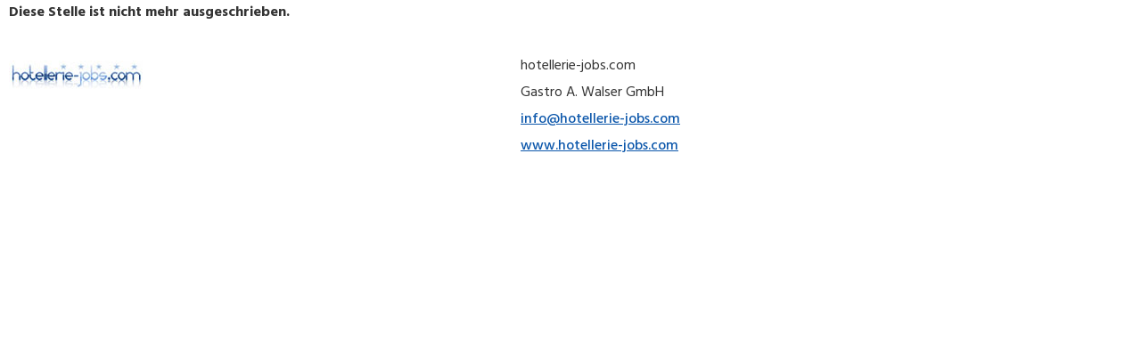

--- FILE ---
content_type: text/html; charset=UTF-8
request_url: https://www.hotellerie-jobs.com/bet_detail_kl.php?id=11556
body_size: 1261
content:
<!DOCTYPE HTML PUBLIC "-//W3C//DTD HTML 4.01 Transitional//EN">
<html>
<head>
<title>hotellerie-jobs.com - der Gastronomie-Stellenmarkt</title>
<meta http-equiv="Content-Type" content="text/html; charset=iso-8859-1">
<meta name="viewport" content="width=520" />
<link href="https://fonts.googleapis.com/css?family=Hind+Guntur:300,400,500,700" rel="stylesheet"> 
<link href="files/cto_layout/css/customize.css" rel="stylesheet" type="text/css">
</head>

<body leftmargin="10" topmargin="0" marginwidth="10" marginheight="0">
    <table width="100%" border="0" cellspacing="0" cellpadding="0">
    <td colspan="2" valign="top"><strong>Diese Stelle ist nicht mehr ausgeschrieben.</strong></td>
    </tr>
    <tr>
    <td colspan="2" valign="top">&nbsp;</td>
    </tr>
    <tr> 
    <td height="40" valign="top" bgcolor="#FFFFFF"><img src="images/logo_kl.jpg" alt="" width="150" height="59"><br>
    <br></td>
    <td height="40" valign="top" bgcolor="#FFFFFF">hotellerie-jobs.com<br>
    Gastro A. Walser GmbH<br>
    <a href="mailto:info@hotellerie-jobs.com">info@hotellerie-jobs.com</a><br>
    <a href="http://www.hotellerie-jobs.com" target="_blank">www.hotellerie-jobs.com</a></td>
    </tr>
    </table>
	</body>
</html>


--- FILE ---
content_type: text/css
request_url: https://www.hotellerie-jobs.com/files/cto_layout/css/customize.css
body_size: 3814
content:
 /**************************************************************************
Grundeinstellungen
**************************************************************************/

@import url('https://fonts.googleapis.com/css?family=Hind+Guntur:300,400,500,700');

body {
	color: #333;
	font-family: 'Hind Guntur', sans-serif;
	font-size: 15px;
	line-height: 150%;
	font-weight: 400;
	background-color: #FFF;
}
h1, h2, h3, h4, h5, h6 {
	padding: 0;
	line-height: 1.4em;
	margin-bottom: 0.4em;
	color: #4d4f4f;
	font-weight: 500;
}
h1 {font-size: 31px; color: #0c57ab;}
h2, .titelgross {font-size: 21px; margin-top: 33px; color: #0c57ab;}
h3 {font-size: 18px; margin-top: 20px;}
h4 {font-size: 15px; margin-top: 18px;}
h5 {font-size: 15px; margin-top: 15px;}
h6 {font-size: 15px; margin-top: 15px;}
a{
	color: #0c57ab;
	font-weight: 500;
}
a:hover{
	text-decoration: underline;	
}



/**************************************************************************
Kopfbereich
**************************************************************************/
#top {
	background-color: #0c57ab;
	background-position: 255;	
}
#headeroffset{
	background: rgba(255, 255, 255, 0.5);	
}
#header .inside {
    background: rgba(255, 255, 255, 0.8);
}
.logo{
	top:10px;
	width:304px;
	height:87px;
}
@media only screen and (max-width: 1200px) {
	.logo{
		width:192px;
		height:67px;
	}
}
@media only screen and (max-width: 990px) {
	.logo{
		width:157px;
		height:44px;
	}
}
#stickyheader .logo{
	width:157px;
	height:44px;
}
#header {
    max-width: none;
    width: 100%;
    position: absolute;
    background: none;
    top: 60px;
}
#header_after {
	min-height: 115px;
}
#header {
	box-shadow: none;
}
.headerimage.hell h3 {
	font-size: 56px;
	padding-top: 300px;
	color: #fff;
	text-shadow: 0px 0px 5px #444;
}
.headerimage.dunkel h3 {
	font-size: 56px;
	padding-top: 300px;
	color: #0c57ab;
	text-shadow: 0px 0px 5px #444;
}
.headerimage p a{
	font-size:20px;
	background: rgba(255, 255, 255, 0.7);
	border-radius: 5px 5px 5px 5px;
	padding-top: 10px;
	padding-right: 20px;
	padding-bottom: 5px;
	padding-left: 20px;
	box-shadow: 0px 0px 5px #444;
}
.headerimage p a:hover{
	background-color: #0c57ab;
	color:#fff;
	text-decoration:none;
}

.homebutton{
	font-size:20px;
	background: rgba(10, 255, 255, 0.7);
	border-radius: 5px 5px 5px 5px;
	padding-top: 10px;
	padding-right: 20px;
	padding-bottom: 5px;
	padding-left: 20px;
	box-shadow: 0px 0px 5px #444;
}
.homebutton:hover{
	background-color: #0c57ab;
	color:#fff;
	text-decoration:none;
}
.butdunkel {
	font-size: 18px;
	font-weight: 500;
	border-radius: 5px 5px 5px 5px;
	background-color: #0c57ab;
	padding-top: 7px;
	padding-left: 15px;
	text-decoration: none;
	color: #fff;
	padding-right: 15px;
	padding-bottom: 7px;
	display: block;
	text-align: center;	
	border: 1px solid #0c57ab;
}
.butdunkel:hover {
	background-color: #fff;
	color: #0c57ab;
	text-decoration: none;
}


/**************************************************************************
Navigation
**************************************************************************/
#header .inside {
    padding: 0 20px;
}
.subline {
    display: none !important;
}
nav.mainmenu ul li a {
	padding-top: 60px;
	padding-right: 0px;
	padding-bottom: 28px;
	padding-left: 70px;
	font-family: 'Open Sans', Georgia, serif;
	font-size: 15px;
	margin-left: 15px;
	margin-right: 0px;
	color: rgba(12, 87, 171, 1);
}
nav.mainmenu ul a.trail, nav.mainmenu ul a.active, nav.mainmenu ul a:hover {
	color: rgba(12, 87, 171, 1);
}
nav a.nav_betriebe{
	background-image: url(../img/nav_betriebe.png);
	background-repeat: no-repeat;
	background-position: 0px 35px;
}
nav a.nav_bewerber{
	background-image: url(../img/nav_bewerber.png);
	background-repeat: no-repeat;
	background-position: 0px 35px;
}
nav a.nav_ueberuns{
	background-image: url(../img/nav_ueberuns.png);
	background-repeat: no-repeat;
	background-position: 0px 35px;
}
nav a.nav_hoteljobs{
	background-image: url(../img/nav_hoteljobs.png);
	background-repeat: no-repeat;
	background-position: 0px 35px;
}
nav.mainmenu ul li a:hover span, nav.mainmenu ul a.trail span, nav.mainmenu ul a.active span {
	color: rgba(255, 255, 255, 0.7);
}
#stickyheader nav.mainmenu ul li a {
    padding-top: 28px;
    padding-bottom: 28px;
}
#stickyheader nav a.nav_betriebe, #stickyheader nav a.nav_bewerber, #stickyheader nav a.nav_ueberuns, #stickyheader nav a.nav_hoteljobs{
	background-image: none;
}
#stickyheader nav.mainmenu ul li a {
	padding-left: 0px;
}

/**************************************************************************
Submen� in Adminbereichen
**************************************************************************/
@media only screen and (min-width: 990px) {
	a.navicon_startseite, a.navicon_betriebsdaten, a.navicon_neuestelle, a.navicon_stellebearbeiten, a.navicon_bewsuchen, a.navicon_logout, a.navicon_hilfe, a.navicon_az, a.navicon_info, a.navicon_profil, a.navicon_protokoll, a.navicon_loeschen  {
		padding-top: 8px !important;
		padding-left: 45px !important;
		background-repeat: no-repeat;
		background-position: 5px 5px;
		background-color: #e6f1fd;
		border: 1px solid #CCC;
		margin-top: 5px;
	}
	a.navicon_startseite {	background-image: url(../img/navicon_startseite.png); }
	a.navicon_betriebsdaten {	background-image: url(../img/navicon_betriebsdaten.png); }
	a.navicon_neuestelle {	background-image: url(../img/navicon_neuestelle.png); }
	a.navicon_stellebearbeiten {	background-image: url(../img/navicon_stellebearbeiten.png); }
	a.navicon_bewsuchen {	background-image: url(../img/navicon_bewsuchen.png); }
	a.navicon_logout {	background-image: url(../img/navicon_logout.png); }
	a.navicon_hilfe {	background-image: url(../img/navicon_hilfe.png); }
	a.navicon_az {	background-image: url(../img/navicon_az.png); }
	a.navicon_info {	background-image: url(../img/navicon_info.png); }
	a.navicon_profil {	background-image: url(../img/navicon_profil.png); }
	a.navicon_protokoll {	background-image: url(../img/navicon_protokoll.png); }
	a.navicon_loeschen {	background-image: url(../img/navicon_loeschen.png); }
	
}
@media only screen and (max-width: 990px) {
	body.sidebar_left #main {
		width: 100%;
	}
}


/**************************************************************************
Mobile Navigation
**************************************************************************/
#off_canvas{
	background-color: #FFF;
	
}
#off_canvas .socials{
	background-color: #0c57ab;
	box-shadow: none;
}
#off_canvas .socials a{
	padding: 0px;
}
#off_canvas nav a {
    background-image: none;
	color: #0c57ab;
	font-size: 16px;
}
#off_canvas nav a:hover, #off_canvas nav a.trail, #off_canvas nav a.active {
	background-color: #fff;
	color: #0c57ab;
}
#off_canvas nav li a{
	
}
#off_canvas nav li a:hover{
	background-color: #e7f1fe;
}
#off_canvas nav ul li ul li a{
	background-color: #e7f1fe;
}



/**************************************************************************
Linke Spalte
**************************************************************************/
body.sidebar_left #left {
    overflow: hidden;
    margin-right: 5%;
    width: 25%;
    float: left;
    position: relative;
    box-shadow: none;
}


/**************************************************************************
Inhalt
**************************************************************************/
#container{
	min-height:400px;
}
table {
    margin-bottom: 10px;
    border-bottom: none;
    width: 100%;
}
td.zelledunkel{
	background-color: #afd2fa;	
}
td.zellehell{
	background-color: #e7f1fe;
}
.warning{
	font-weight: bold;
	color: #F00;	
}
.rot{
	font-weight: bold;
	color: #C00;	
}
.fehler{
	background-color: #CEE3F7;
}
.gruen{
	font-weight: bold;
	color: #390;
}
.butpfeil {
	background-image: url(/adsjob_pic/but_pfeil.png);
	background-repeat: no-repeat;
	height: 35px;
	margin-top: 5px;
	margin-bottom: 5px;
	padding-left: 40px;
	display: block;
	padding-top: 7px;
}
.butpfeil:hover {
	text-decoration: underline;
	background-image: url(/adsjob_pic/but_pfeil_over.png);
}
#hotelboxleft{
	width:47%;
	float:left;
	margin-right:3%;
}
#hotelboxright{
	width:47%;
	float:left;
	margin-left:3%;
}

@media only screen and (max-width: 780px) {
	#hotelboxleft, #hotelboxright{
		width:100%;
		float:left;
		margin-right:0%;
	}		
}

#hotelboxadresse, #hotelboxbilder, #hotelboxstellen, #hotelboxlinks, #hotelboxtext, #hotelboxcheck{
	width:100%;
	float:left;
}

.drittelspalte{
	width:32%;
	float:left;
	margin-right:1%;
}
@media only screen and (max-width: 680px) {
	.drittelspalte{
		width:100%;
		float:left;
	}	
}

.but, .butorange {
	font-size: 19px;
	font-weight: bold;
	border: 1px solid #3A6695;
	background-image: url(/adsjob_pic/but_bg.gif);
	padding-top: 7px;
	padding-left: 15px;
	text-decoration: none;
	color: #3A6695;
	padding-right: 15px;
	padding-bottom: 7px;
	display: block;
}
#barometerbox1, #barometerbox2, #barometerbox3 {
	height: 15px;
	width: 10px;
	background-color: #999999;
	background-image: url(/pic/barometerbalken.jpg);
	background-repeat: no-repeat;
	float: left;
	margin-right: 10px;
}
.barometer {
	height: 10px;
	float: left;
	width: 60px;
	background-image: url(/pic/barometerbalken_kl.jpg);
}
.anzahlbewerberbox a{
	float: left;
	width: 100%;
	margin-right: 20px;
	margin-bottom: 20px;
	background-color: #e7f1fe;
	padding-top: 9px;
	padding-right: 5px;
	padding-bottom: 3px;
	padding-left: 15px;
}
.anzahlbewerberbox a:hover{
	background-color: #afd2fa;	
}
.karte{
	-webkit-transform: scale(1);
	transform: scale(1);
	-webkit-transition: .3s ease-in-out;
	transition: .3s ease-in-out;
}
.karte:hover{
	-webkit-transform: scale(1.1);
	transform: scale(1.1)
}

.partner {
	height: 160px;
	max-width:250px;
	padding: 5px;
	margin-bottom: 20px;
}
.partner .image_container{
	height: 150px;
	max-width:250px;	
}
.image_container .caption{
	top:80px;
	width:100% !important;
	height:75px;
	background-color: #e7f1fe;
	font-size: 14px;
}
.neuerbetrieb{
	background-color: #2366B1;
	color: #FFF;
	display: inline-block;
	padding-right: 3px;
	padding-left: 3px;
	height: 17px;
	float: none;
}
.servicebox a {
    display: inline;
    padding: 0px 0px;
}
.g-recaptcha{
	height: 130px;
}


/**************************************************************************
Footer
**************************************************************************/
#footer{
	background-color: #0c57ab;
	color: #fff;
}
#footer .inside{
	padding-top: 30px;	
}
#footer a{
	color: #fff;
}


/**************************************************************************
Formulare
**************************************************************************/
input, textarea, select{
	font-family: 'Hind Guntur', sans-serif;
	font-size: 15px;
	background-color: #F3F3F3;
	box-shadow:inset 1px 1px 1px #bbb;
	padding: 2px;
}
input[type="submit"] {
	color: #FFF;
	min-width:150px;
	padding-top: 5px;
	padding-right: 15px;
	padding-bottom: 5px;
	padding-left: 15px;
}
form input:focus, form textarea:focus, form select:focus {
	background-color: #EAF3F7;
}
.go2form div.input-wrapper{
	width: 90%;
	margin-bottom: 10px;
}
.go2form .input-wrapper input, .input-wrapper textarea, .input-wrapper-inside{
	width: 90%;
}
.go2form label, .go2form .radio{
	display: block;
	float: left;
	width: 90%;
	text-align:left;
}
.go2form .radio{
	display: block;
	float: left;
	width: 20px;
	text-align:left;
}
.go2form fieldset label{
	display: block;
	float: left;
	width: 70px;
}
.go2form .error{
	font-weight: normal;
	color: #C00;	
}
.go2form .input-wrapper span {
    display: inline-block;
}


/**************************************************************************
AGB
**************************************************************************/
.agblayout #header_after{
	min-height: 5px;	
}
.agblayout #container{
	background-color: #F5F5F5 !important;	
}

/**************************************************************************
Home Suche
**************************************************************************/
#homesearchbox{
	background: rgba(255, 255, 255, 0.8);
	color: #000;
	padding: 10px;
	height: 80px;
	width: 800px;
	margin-right: auto;
	margin-left: auto;
}
#homesearch_1{
	float: left;
	width: 33%;
	margin-right: 1%;
}
#homesearch_2{
	float: left;
	width: 22%;
	margin-right: 1%;
}
#homesearch_3{
	float: left;
	width: 25%;
	margin-right: 1%;
}
#homesearch_4{
	float: left;
	width: 16%;
	margin-right: 1%;
}
.homesearch_text{
	width: 100%;	
}
.homesearch_form{
	width: 100%;
}
.homesearch_button{
	padding: 5px !important;
	min-width: 120px !important;	
}
@media only screen and (max-width: 1300px) {
	.headerimage.hell h3{
		padding-top: 200px;
	}
}
@media only screen and (max-width: 1100px) {
	.headerimage.hell h3{
		padding-top: 120px;
	}
}
@media only screen and (max-width: 980px) {
	.headerimage.hell h3{
		padding-top: 0px;
	}
}
@media only screen and (max-width: 850px) {
	.headerimage.hell h3{
		display:none;
	}
	#homesearchbox{
		height: 140px;
		width: 80%;
		font-size:90%;
		margin-right: auto;
		margin-left: auto;
	}
	#homesearch_1{
		float: left;
		width: 100%;
		margin-right: 0%;
	}
	#homesearch_2{
		float: left;
		width: 100%;
		margin-right: 0%;
	}
	#homesearch_3{
		float: left;
		width: 100%;
		margin-right: 0%;
	}
	#homesearch_4{
		float: left;
		width: 100%;
		margin-right: 0%;
	}
	.homesearch_text{
		width: 25%;	
		height: 30px;
		float:left;
		text-align:left;
	}
	.homesearch_form{
		width: 75%;
		height: 30px;
		float:left;
		text-align:left;
	}
	.homesearch_button{
		padding: 5px !important;
		min-width: 120px !important;	
	}
	#homesearchbox select, #homesearchbox input{
		width: 100%;
		font-size:90%;
	}
}
@media only screen and (max-width: 600px) {
	.headerimage_content_inner{
		padding-top: 0px;
	}
}






/**************************************************************************
Farbeinstellungen
**************************************************************************/
.color {
	color: #0c57ab;
}
.bg_color {
	background-color: #0c57ab;
}
#container_before .inside:after {
	border-color: #0c57ab transparent transparent transparent;
}
.button, .ce_hyperlink a, .servicebox_4 a, .servicebox_5 p a, .servicebox_6 p a, input[type="submit"], input.submit {
	background: #0c57ab;
}
.servicebox_7:hover {
	border-color: #0c57ab;
}
.servicebox_4:hover:before, .servicebox_6:hover img, .servicebox_5:hover .image_container {
	border: 3px solid #0c57ab;
}
.servicebox_4 p a {
	background: #0c57ab;
}
nav.mainmenu ul ul li a:hover, nav.mainmenu ul ul li a.active, nav.mainmenu ul ul li a.active, nav.mainmenu ul ul li a.trail {
	background: #0c57ab; 
}
#submenu a:hover, #submenu a.active {
	color: #0c57ab;
}
.more a {
	color: #fff; 
	background-color: #0c57ab;
}
.pagination li a:hover {
	color: #0c57ab;
}
.pagination li span.current {
	background: #0c57ab; 
	color: white;
}
.calltoaction {
	border-left: 4px solid #0c57ab;
}
.calltoaction a {
	background: #0c57ab; 
	color: #fff;
}
.portfolioliste .backside {
	background-color: #0c57ab;
}
.tp-leftarrow.default, .tp-rightarrow.default {
	background: #0c57ab;
}
.servicebox_4:hover:before {
	background: #0c57ab; 
	color: #fff;
}
#nav-open-btn:before {
	background: #0c57ab; 
	border: 2px solid #0c57ab;
}
.portfolioteaser .bx_caption .morelink a {
	color: #0c57ab;
}
.portfolioteaser .bx_caption {
	background: #0c57ab;
}
.testimonial_v1 a {
	color:#0c57ab;
}
.testimonial_slider a {
	color:#0c57ab;
}
nav.mainmenu ul ul {
	border-top: 5px solid #0c57ab;
}
nav.mainmenu ul li a:after {
    background: #0c57ab;
}
.ce_text p a:not(.button) {
	color: #0c57ab;
}
.servicebox:before {
	background: #0c57ab; background: #0c57ab -moz-radial-gradient(center, ellipse cover, rgba(0,0,0,0) 25%, rgba(0,0,0,0.15) 100%); background: #0c57ab -webkit-gradient(radial, center center, 0px, center center, 100%, color-stop(25%, rgba(0,0,0,0)), color-stop(100%, rgba(0,0,0,0.15))); background: #0c57ab -webkit-radial-gradient(center, ellipse cover, rgba(0,0,0,0) 25%, rgba(0,0,0,0.15) 100%); background: #0c57ab -o-radial-gradient(center, ellipse cover, rgba(0,0,0,0) 25%, rgba(0,0,0,0.15) 100%); background: #0c57ab -ms-radial-gradient(center, ellipse cover, rgba(0,0,0,0) 25%, rgba(0,0,0,0.15) 100%); background: #0c57ab radial-gradient(ellipse at center, rgba(0,0,0,0) 25%, rgba(0,0,0,0.15) 100%);  filter: progid:DXImageTransform.Microsoft.gradient( startColorstr='#0c57ab00000', endColorstr='#26000000', GradientType=1 );
}
.nachrichtenliste .subheadline {
	color: #0c57ab;
}
.ce_text p a:not(.button) {
	color: #0c57ab;
}
.blog .comments a, .blog .morelink {
	color: #0c57ab;
}
.nachrichtenteaser_slider .subheadline {
	color: #0c57ab;
}
.nachrichtenteaser_v3 .subheadline {
	color: #0c57ab;
}


.teambox_3 .email a, .teambox_3 .email {
	color: #0c57ab;
}
.ce_preistabelle .preiswrapper {
	background: #0c57ab;
}
nav.mainmenu ul li.trail a:after, nav.mainmenu ul li.active a:after {
	background: #0c57ab;
}
.backgroundvideo.overlay .backgroundvideo_content_wrapper {
	background: #0c57ab;
}
.servicebox_2[class^="icon-"]:before,
.servicebox_2[class*="icon-"]:before {
	color: #0c57ab
}
.servicebox_2 h1, .servicebox_2 h2, .servicebox_2 h3, .servicebox_2 h4, .servicebox_2 h5, .servicebox_2 h6 {
	color: #0c57ab;
}
.articlewrapper.typ3 {
	background: #0c57ab;
}
.tabs.horizontal_clean ul li a:hover, .tabs.horizontal_clean ul li a.current {
	background: #0c57ab; 
}
.teambox_2 .funktion {
	color: #0c57ab;
}
.bx-wrapper .bx-pager.bx-default-pager a.active {
	background: #0c57ab;
}
.ce_imagemap .circle {
	box-shadow: 0 0 0 4px #0c57ab;
}
.ce_imagemap .hotspot.small .circle {
	box-shadow: 0 0 0 2px #0c57ab;
}





